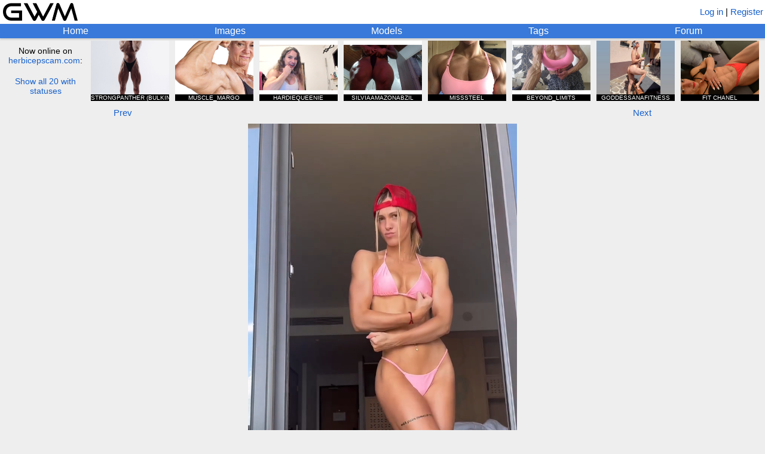

--- FILE ---
content_type: text/html; charset=utf-8
request_url: https://www.girlswithmuscle.com/1885502/
body_size: 4138
content:





<!DOCTYPE html>
<html>
<head>
<title>Brianna Hefner</title>
<meta name=viewport content="width=device-width, initial-scale=1">
<meta name="format-detection" content="telephone=no">
<meta name="description"
      content="A video of Brianna Hefner.">

<!-- Global site tag (gtag.js) - Google Analytics -->
<script async src="https://www.googletagmanager.com/gtag/js?id=UA-20515018-1"></script>
<script>
  window.dataLayer = window.dataLayer || [];
  function gtag(){dataLayer.push(arguments);}
  gtag('js', new Date());

  gtag('config', 'UA-20515018-1');
</script>


    
        <link rel="shortcut icon" href="/static/core/icons/favicon.ico?2" type="image/x-icon">
    


<link rel="stylesheet" href="/static/CACHE/css/output.74244a0996ab.css" type="text/css">

<script type="text/javascript" src="/static/core/jquery-3.7.1.min.js"></script>
<script type="text/javascript" src="/static/core/jquery-ui-1.13.2.min.js?1"></script>
<script type="text/javascript" src="/static/core/jquery.cookie.js"></script>
<script type="text/javascript" src="/static/core/jquery.hotkeys.js"></script>
<script type="text/javascript" src="/static/core/moment.min.js"></script>

<script src="/static/CACHE/js/output.328993d9db38.js"></script>


<link rel="stylesheet" href="/static/CACHE/css/output.06dc486382ca.css" type="text/css">

<script src="/static/CACHE/js/output.59a5946fa5e9.js"></script>


<script type="text/javascript">
    var url_logout = '/logout/';
</script>

</head>


<body x-ms-format-detection="none">

<div id="emoji-preload"><span>&#9993;</span></div>

<div id="titlebar">
    <a href="/"><img id="main-banner-image" src="/static/core/icons/gwm_banner_abbr.png" /></a>
    
        <span id="login-register">
            
                <a href="/login/?next=/1885502/">Log in</a> |
            
            <a href="/register/">Register</a>
        </span>
    
</div>

<div id="navbar">
    <a href="/" id="home-link" class="top-row">Home</a>
    <a href="/images/" id="images-link" class="top-row">Images</a>
    <a href="/images/modellist/" id="models-link" class="top-row">Models</a>
    <a href="/images/taglist/" id="tags-link" class="top-row">Tags</a>
    <a href="/forum/" id="forum-link" class="top-row">Forum</a>
    
</div>



    <div id="hbgwm-banner-outer">
        
            <div id="hb-static-banner-sometimes">
                <div class="hb-static-banner">
    <div class="hb-static-banner-div large-hb-static-banner">
        <a href="https://www.herbiceps.com/"><img src="/static/core/hbgwm_banner/hbpgwm_large.gif" /></a>
    </div>
    <div class="hb-static-banner-div medium-hb-static-banner">
        <a href="https://www.herbiceps.com/"><img src="/static/core/hbgwm_banner/hbpgwm_medium.gif" /></a>
    </div>
    <div class="hb-static-banner-div small-hb-static-banner">
        <a href="https://www.herbiceps.com/"><img src="/static/core/hbgwm_banner/hbpgwm_small.gif" /></a>
    </div>
</div>
            </div>
            <div id="hbgwm-banner">
                <div id="hb-description">
                    <div>Now online on<br /><a href="https://www.herbicepscam.com" id="hb-site-link">herbicepscam.com</a>:</div>
                    <div class="link" id="hbgwm-show-all-link">Show all 20 with statuses</div>
                </div>
                
                    <a href="https://www.herbicepscam.com/Strongpanther/profile/">
                        <div class="hb-model-tile">
                            <div class="hidden hb-model-image-url">https://cdn.herbicepscam.com/galleries/avatars/290000/avatar-default/1e34ba3d78fed8e78c17e2a8cd9e1d06.jpg?1769005331</div>
                            <img src="/static/core/icons/placeholder.png" class="hb-model-image" />
                            <div class="hb-model-text">STRONGPANTHER (BULKING)</div>
                            <div class="hb-model-text hb-status-joinfree" style="display:none">JOIN FREE </div>
                            <div class="hidden hb-model-username">Strongpanther</div>
                        </div>
                    </a>
                
                    <a href="https://www.herbicepscam.com/Muscle_Margo/profile/">
                        <div class="hb-model-tile">
                            <div class="hidden hb-model-image-url">https://cdn.herbicepscam.com/galleries/avatars/330000/avatar-default/37bd506109c4cb950a3756bdc487aff9.png?1768796686</div>
                            <img src="/static/core/icons/placeholder.png" class="hb-model-image" />
                            <div class="hb-model-text">MUSCLE_MARGO</div>
                            <div class="hb-model-text hb-status-joinfree" style="display:none">JOIN FREE </div>
                            <div class="hidden hb-model-username">Muscle_Margo</div>
                        </div>
                    </a>
                
                    <a href="https://www.herbicepscam.com/Hardiequeenie/profile/">
                        <div class="hb-model-tile">
                            <div class="hidden hb-model-image-url">https://cdn.herbicepscam.com/galleries/avatars/290000/avatar-default/7e759a30744c8cc313e4a96c5aef1610.jpg?1768796906</div>
                            <img src="/static/core/icons/placeholder.png" class="hb-model-image" />
                            <div class="hb-model-text">HARDIEQUEENIE</div>
                            <div class="hb-model-text hb-status-joinfree" style="display:none">JOIN FREE </div>
                            <div class="hidden hb-model-username">Hardiequeenie</div>
                        </div>
                    </a>
                
                    <a href="https://www.herbicepscam.com/silviaamazona77/profile/">
                        <div class="hb-model-tile">
                            <div class="hidden hb-model-image-url">https://cdn.herbicepscam.com/galleries/avatars/90000/avatar-default/5ffe8d878e389998ef5e2de2b531f398.jpg?1769108568</div>
                            <img src="/static/core/icons/placeholder.png" class="hb-model-image" />
                            <div class="hb-model-text">SILVIAAMAZONABZIL</div>
                            <div class="hb-model-text hb-status-joinfree" style="display:none">JOIN FREE </div>
                            <div class="hidden hb-model-username">silviaamazona77</div>
                        </div>
                    </a>
                
                    <a href="https://www.herbicepscam.com/MissSteel/profile/">
                        <div class="hb-model-tile">
                            <div class="hidden hb-model-image-url">https://cdn.herbicepscam.com/galleries/avatars/330000/avatar-default/71974980e4a6dd211eb76c27c079433f.jpeg?1768561484</div>
                            <img src="/static/core/icons/placeholder.png" class="hb-model-image" />
                            <div class="hb-model-text">MISSSTEEL</div>
                            <div class="hb-model-text hb-status-premium" style="display:none">PREMIUM </div>
                            <div class="hidden hb-model-username">MissSteel</div>
                        </div>
                    </a>
                
                    <a href="https://www.herbicepscam.com/Snow_Queen/profile/">
                        <div class="hb-model-tile">
                            <div class="hidden hb-model-image-url">https://cdn.herbicepscam.com/galleries/avatars/50000/avatar-default/52246d4dc3128dcdcf1471bca7d0499d.jpg?1768796861</div>
                            <img src="/static/core/icons/placeholder.png" class="hb-model-image" />
                            <div class="hb-model-text">BEYOND_LIMITS</div>
                            <div class="hb-model-text hb-status-joinfree" style="display:none">JOIN FREE </div>
                            <div class="hidden hb-model-username">Snow_Queen</div>
                        </div>
                    </a>
                
                    <a href="https://www.herbicepscam.com/GoddessAnaFitness/profile/">
                        <div class="hb-model-tile">
                            <div class="hidden hb-model-image-url">https://cdn.herbicepscam.com/galleries/avatars/330000/avatar-default/8c5253eedc30e6b58d8138cb36680378.jpeg?1768342404</div>
                            <img src="/static/core/icons/placeholder.png" class="hb-model-image" />
                            <div class="hb-model-text">GODDESSANAFITNESS</div>
                            <div class="hb-model-text hb-status-joinfree" style="display:none">JOIN FREE </div>
                            <div class="hidden hb-model-username">GoddessAnaFitness</div>
                        </div>
                    </a>
                
                    <a href="https://www.herbicepscam.com/FitChanel/profile/">
                        <div class="hb-model-tile">
                            <div class="hidden hb-model-image-url">https://cdn.herbicepscam.com/galleries/avatars/110000/avatar-default/f4f606876f0092fad0ce5f968bfd764b.jpg?1768796605</div>
                            <img src="/static/core/icons/placeholder.png" class="hb-model-image" />
                            <div class="hb-model-text">FIT CHANEL</div>
                            <div class="hb-model-text hb-status-fantasy" style="display:none">FANTASY </div>
                            <div class="hidden hb-model-username">FitChanel</div>
                        </div>
                    </a>
                
                    <a href="https://www.herbicepscam.com/PeakPhysique/profile/">
                        <div class="hb-model-tile">
                            <div class="hidden hb-model-image-url">https://cdn.herbicepscam.com/galleries/avatars/60000/avatar-default/47614e7db6ee6a677992fd5d43369e66.jpg?1768993830</div>
                            <img src="/static/core/icons/placeholder.png" class="hb-model-image" />
                            <div class="hb-model-text">PEAKPHYSIQUE</div>
                            <div class="hb-model-text hb-status-joinfree" style="display:none">JOIN FREE </div>
                            <div class="hidden hb-model-username">PeakPhysique</div>
                        </div>
                    </a>
                
                    <a href="https://www.herbicepscam.com/TiffyKathy/profile/">
                        <div class="hb-model-tile">
                            <div class="hidden hb-model-image-url">https://cdn.herbicepscam.com/galleries/avatars/300000/avatar-default/61183596df6d4897605d953432be0b04.jpeg?1768996280</div>
                            <img src="/static/core/icons/placeholder.png" class="hb-model-image" />
                            <div class="hb-model-text">TIFANI RIPPED</div>
                            <div class="hb-model-text hb-status-1-on-1" style="display:none">1-ON-1 </div>
                            <div class="hidden hb-model-username">TiffyKathy</div>
                        </div>
                    </a>
                
                    <a href="https://www.herbicepscam.com/angela/profile/">
                        <div class="hb-model-tile">
                            <div class="hidden hb-model-image-url">https://cdn.herbicepscam.com/galleries/avatars/0/avatar-default/3e7fb6cc38f346936b12c0af1cd88273.jpeg?1765156431</div>
                            <img src="/static/core/icons/placeholder.png" class="hb-model-image" />
                            <div class="hb-model-text">ANGELA</div>
                            <div class="hb-model-text hb-status-1-on-1" style="display:none">1-ON-1 </div>
                            <div class="hidden hb-model-username">angela</div>
                        </div>
                    </a>
                
                    <a href="https://www.herbicepscam.com/Bikininita/profile/">
                        <div class="hb-model-tile">
                            <div class="hidden hb-model-image-url">https://cdn.herbicepscam.com/galleries/avatars/150000/avatar-default/0eb39790fb0cf83b8a25cb2682f23fff.jpg?1769108704</div>
                            <img src="/static/core/icons/placeholder.png" class="hb-model-image" />
                            <div class="hb-model-text">MUSCLES</div>
                            <div class="hb-model-text hb-status-1-on-1" style="display:none">1-ON-1 </div>
                            <div class="hidden hb-model-username">Bikininita</div>
                        </div>
                    </a>
                
                    <a href="https://www.herbicepscam.com/russian_bunny/profile/">
                        <div class="hb-model-tile">
                            <div class="hidden hb-model-image-url">https://cdn.herbicepscam.com/galleries/avatars/220000/avatar-default/5b58730820aa4fa50377fa7682292ed4.jpeg?1766169080</div>
                            <img src="/static/core/icons/placeholder.png" class="hb-model-image" />
                            <div class="hb-model-text">MUSCLES AND GRACE</div>
                            <div class="hb-model-text hb-status-1-on-1" style="display:none">1-ON-1 </div>
                            <div class="hidden hb-model-username">russian_bunny</div>
                        </div>
                    </a>
                
                    <a href="https://www.herbicepscam.com/Muscle_godess/profile/">
                        <div class="hb-model-tile">
                            <div class="hidden hb-model-image-url">https://cdn.herbicepscam.com/galleries/avatars/280000/avatar-default/99314445f3b5eee6bde5e017f14ba7cf.jpg?1768944951</div>
                            <img src="/static/core/icons/placeholder.png" class="hb-model-image" />
                            <div class="hb-model-text">HARD_AND_HUGE</div>
                            <div class="hb-model-text hb-status-joinfree" style="display:none">JOIN FREE </div>
                            <div class="hidden hb-model-username">Muscle_godess</div>
                        </div>
                    </a>
                
                    <a href="https://www.herbicepscam.com/asian_iron/profile/">
                        <div class="hb-model-tile">
                            <div class="hidden hb-model-image-url">https://cdn.herbicepscam.com/galleries/avatars/90000/avatar-default/622efff631f5369a9a88601dde11c7b7.jpeg?1768548592</div>
                            <img src="/static/core/icons/placeholder.png" class="hb-model-image" />
                            <div class="hb-model-text">ASIAN GODDESS</div>
                            <div class="hb-model-text hb-status-premium" style="display:none">PREMIUM </div>
                            <div class="hidden hb-model-username">asian_iron</div>
                        </div>
                    </a>
                
                    <a href="https://www.herbicepscam.com/Leanmeat/profile/">
                        <div class="hb-model-tile">
                            <div class="hidden hb-model-image-url">https://cdn.herbicepscam.com/galleries/avatars/300000/avatar-default/6a3965e91e740ce247a7923ebf867367.jpg?1768796865</div>
                            <img src="/static/core/icons/placeholder.png" class="hb-model-image" />
                            <div class="hb-model-text">LEANMEAT</div>
                            <div class="hb-model-text hb-status-joinfree" style="display:none">JOIN FREE </div>
                            <div class="hidden hb-model-username">Leanmeat</div>
                        </div>
                    </a>
                
                    <a href="https://www.herbicepscam.com/PowerGen/profile/">
                        <div class="hb-model-tile">
                            <div class="hidden hb-model-image-url">https://cdn.herbicepscam.com/galleries/avatars/70000/avatar-default/5ba10c35895dcd7c50cf523f42bcf710.jpg?1768796669</div>
                            <img src="/static/core/icons/placeholder.png" class="hb-model-image" />
                            <div class="hb-model-text">KINDERSURPRISE</div>
                            <div class="hb-model-text hb-status-joinfree" style="display:none">JOIN FREE </div>
                            <div class="hidden hb-model-username">PowerGen</div>
                        </div>
                    </a>
                
                    <a href="https://www.herbicepscam.com/WildKitty/profile/">
                        <div class="hb-model-tile">
                            <div class="hidden hb-model-image-url">https://cdn.herbicepscam.com/galleries/avatars/240000/avatar-default/1fb98a7e6cbdaaf5b6bf809c1610bf27.jpg?1768796888</div>
                            <img src="/static/core/icons/placeholder.png" class="hb-model-image" />
                            <div class="hb-model-text">WILDKITTY</div>
                            <div class="hb-model-text hb-status-premium" style="display:none">PREMIUM </div>
                            <div class="hidden hb-model-username">WildKitty</div>
                        </div>
                    </a>
                
                    <a href="https://www.herbicepscam.com/Vikky/profile/">
                        <div class="hb-model-tile">
                            <div class="hidden hb-model-image-url">https://cdn.herbicepscam.com/galleries/avatars/90000/avatar-default/8f12c06db4d87de607dc3fcb07a59a51.jpg?1768796680</div>
                            <img src="/static/core/icons/placeholder.png" class="hb-model-image" />
                            <div class="hb-model-text">VIPMUSCLES</div>
                            <div class="hb-model-text hb-status-joinfree" style="display:none">JOIN FREE </div>
                            <div class="hidden hb-model-username">Vikky</div>
                        </div>
                    </a>
                
                    <a href="https://www.herbicepscam.com/Muscular_Alexandria/profile/">
                        <div class="hb-model-tile">
                            <div class="hidden hb-model-image-url">https://cdn.herbicepscam.com/galleries/avatars/70000/avatar-default/7c3c3ebb4fbb3177931d82ac84606baa.jpg?1768796888</div>
                            <img src="/static/core/icons/placeholder.png" class="hb-model-image" />
                            <div class="hb-model-text">MISTRESS</div>
                            <div class="hb-model-text hb-status-joinfree" style="display:none">JOIN FREE </div>
                            <div class="hidden hb-model-username">Muscular_Alexandria</div>
                        </div>
                    </a>
                
            </div>
        
    </div>




<script type="text/javascript">
var IMGID = 1885502;
var IMAGE_URL = '';

var FAVORITERS_URL = '/images/favoriters/';
var DESCRIPTION_HISTORY_URL = '/images/description_history/';
var TAG_HISTORY_URL = '/images/tag_history/';
var GET_ALT_THUMBS_URL = '/images/get_alt_thumbs/';
var AJAX_CHANGE_THUMB_URL = '/images/ajax/change_thumb/';
var AJAX_SAVE_DESCRIPTION_URL = '/images/ajax/save_description/';
var AJAX_LOCK_DESCRIPTION_URL = '/images/ajax/lock_description/';
var AJAX_SAVE_IMAGE_TAGS_URL = '/images/ajax/save_image_tags/';
var AJAX_FAVORITE_URL = '/images/ajax/favorite/';
var AJAX_SUBSCRIBE_URL = '/images/ajax/subscribe/';
var AJAX_REPORT_URL = '/images/ajax/report/';
var AJAX_PIN_IMAGE_URL = '/images/ajax/pin_image/';
</script>


    <div id="image-navigation">
        
            <a id="prev-image-button" href="/1885505/">Prev</a>
        
        
            <a id="gallery-button" style="font-size: 0px">&nbsp;</a>
        
        
            <a id="next-image-button" href="/1885501/">Next</a>
        
    </div>








<script type="text/javascript">
var TRUE_WIDTH = 720;
var TRUE_HEIGHT = 1280;
</script>

<div id="image-div">

    <video class="main-image" controls="true" autoplay loop muted title="Brianna Hefner">
        <source src="https://www.girlswithmuscle.com/images/full/1885502.mp4" type="video/mp4" />
    </video>

</div>

<div id="full-size-link">
    <a href="https://www.girlswithmuscle.com/images/full/1885502.mp4">Link to full-size version</a>
    (720 x 1280)
</div>


<div class="content-box" id="image-info-box">
    <div class="infobox" id="description-box">
        


<div class="infotext" id="description-text">
    
        <a href="/images/?name=Brianna%20Hefner">Brianna Hefner</a>
    
    
</div>


    </div>
    <div class="infobox" id="tags-box">
       


<div class="infotext tags-static" id="tags-text">
    Tags:
    
        <a  href="/images/?tags=delts/shoulders">delts/shoulders</a>, <a  href="/images/?tags=biceps">biceps</a>, <a  href="/images/?tags=abs">abs</a>, <a  href="/images/?tags=quads">quads</a>, <a  href="/images/?tags=glutes">glutes</a>, <a  href="/images/?tags=overall%20physique">overall physique</a>, <a class="implicit-tag" href="/images/?tags=figure/fitness">figure/fitness</a>, <a class="implicit-tag" href="/images/?tags=north%20american">north american</a>, <a class="implicit-tag" href="/images/?tags=american">american</a>, <a class="implicit-tag" href="/images/?tags=white">white</a>
    
    
</div>


    </div>
    <a name="uploader"></a>
    <div class="infobox">
        <div class="image-info">
            <span class="username-html"><a class="username" href="/user/Caprichio/" style="color:#4a9aa0">Caprichio</a></span>, <span class="username-html"><span class="username" style="color:black">[deleted]</span></span>
            &nbsp;&mdash;&nbsp;
            
                <span  class="hover-time"  title="2022-10-31 21:53:57.699386+00:00">Oct 31, 2022</span>
            
        </div>
    </div>
    <div class="infobox" id="favorites-box">
        

<div class="infotext">
    <div>
        Score: <b><span style="color:rgb(0, 200, 0)">248</span></b>
        
    </div>
</div>

    </div>
    
    
</div>

<div class="content-box special-actions-box" id="buttons-box">
    

    

    

    

    

    

    

    
</div>

<div class="content-box special-actions-box">
    
</div>



<div class="content-box" id="comments">
    
        <div>
            <a href="/login/?next=/1885502/">Log in</a> or <a href="/register/">register</a> to view comments.
        </div>
    
</div>

<div id="favoriters-dialog" style="display:none">
</div>
<div id="dialog" style="display:none;width:400px">
</div>
<div id="change-thumb-dialog" style="display:none">
</div>




<div id="md-render-url" class="hidden">/comments/render_markdown/</div>
<div id="md-toolbar-html" class="hidden">
    <div class="md-toolbar">
        <span class="md-button md-quote" title="Quoted text">
            &#x201C;
        </span>
        <span class="md-button md-link" title="Link">
            &#x1f517;
        </span>
        <span class="md-button md-bold" title="Bold">
            <b>B</b>
        </span>
        <span class="md-button md-italic" title="Italic">
            <i>i</i>
        </span>
        <span class="md-button md-ol" title="Numbered list">
            1.
        </span>
        <span class="md-button md-ul" title="Bulleted list">
            &#x2022;
        </span>
        <span class="md-help">
            <a target="_BLANK" href="/comments/markdown_reference/" title="Formatting help">help</a>
        </span>
        <span class="actionbutton md-preview" title="Preview your comment">
            Preview
        </span>
    </div>
</div>




<div id="footer-div">
    <div>Email: girlswithmuscle (at) gmail (dot) com<div>
    <div id="footer-links">
        <a href="/about/">About</a> | <a href="/privacy_policy/">Privacy policy</a> | <a href="/abuse/">Report abuse</a>
    </div>
</div>


</body>
</html>
